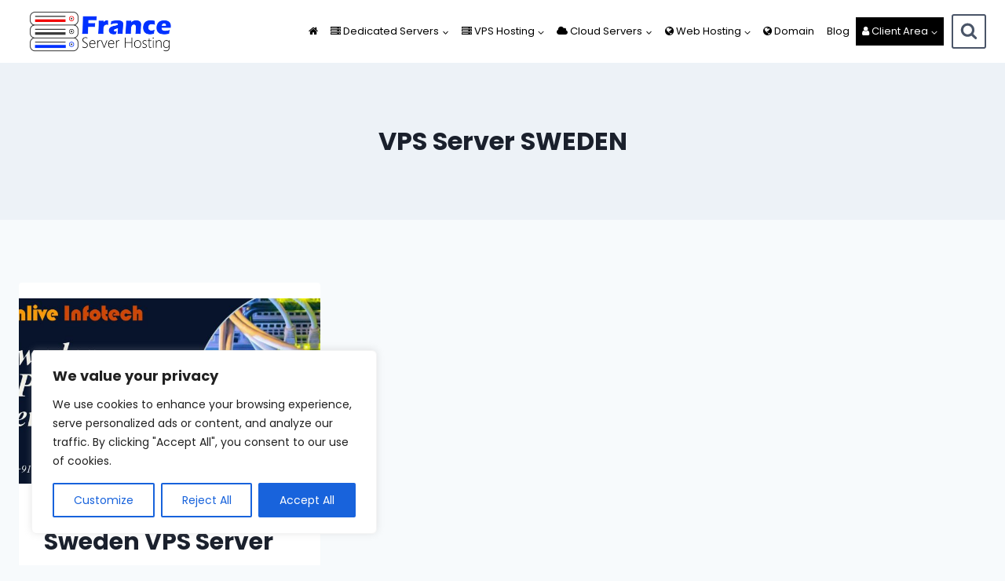

--- FILE ---
content_type: text/css
request_url: https://www.franceserverhosting.com/wp-content/plugins/onlive-plan-sheet/assets/css/sortable-tables.min.css?ver=6.9
body_size: 571
content:
* {
    box-sizing: border-box;
}

body {
    font: 16px Arial;
}

.sortable-table {
    font-family: -apple-system,BlinkMacSystemFont,"Segoe UI",Roboto,Oxygen-Sans,Ubuntu,Cantarell,"Helvetica Neue",sans-serif, "Apple Color Emoji", "Segoe UI Emoji", "Segoe UI Symbol";
    font-size: 15px !important;
}

.sortable-table thead th {
    cursor: pointer;
	padding: 20px 10px !important;
}

.sortable-table thead th:after {
    padding-left: 7px
}

.sortable-table thead th[data-sort-direction="0"]:after {
    content: "\21D5"
}

.sortable-table thead th[data-sort-direction="1"]:after {
    content: "\25B4"
}

.sortable-table thead th[data-sort-direction="-1"]:after {
    content: "\25BE"
}

.sortable-table.sortable-fa-icons thead th:after {
    font-family: FontAwesome
}

.sortable-table.sortable-fa-icons thead th[data-sort-direction="0"]:after {
    content: "\f0dc"
}

.sortable-table.sortable-fa-icons thead th[data-sort-direction="1"]:after {
    content: "\f0de"
}

.sortable-table.sortable-fa-icons thead th[data-sort-direction="-1"]:after {
    content: "\f0dd"
}

table {
    width: 100%;
    border-collapse: collapse;
    text-align: center
}

table tr td:nth-child(1) {
    text-align: left
}

td, th {
    padding: 10px;
    border: 1px solid #e8e2e2
}

thead {
    background: #643197;
    color: #fff
}

.buy-now {
    background: #643197;
    border: none;
    color: #fff;
    padding: 10px
}

.buy-now .fa-cog {
    font-size: 15px
}

.fa-linux {
    color: #f00;
    font-size: 30px
}

.fa-windows {
    color: #00f;
    font-size: 30px
}

.f32 .flag {
    padding-left: 45px;
    width: 100% !important;
}

.autocomplete {
/*     position: relative;
    display: inline-block; */
}

input {
    border: 1px solid transparent;
    background-color: #f1f1f1;
    padding: 10px;
    font-size: 16px;
}

input[type=text] {
    background-color: #f1f1f1;
    width: 100%;
}

input[type=submit] {
    background-color: DodgerBlue;
    color: #fff;
    cursor: pointer;
}

.autocomplete-items {
    position: absolute;
    border: 1px solid #d4d4d4;
    border-bottom: none;
    border-top: none;
    z-index: 99;
    top: 100%;
    left: 0;
    right: 0;
}

.autocomplete-items div {
    padding: 10px;
    cursor: pointer;
    background-color: #fff;
    border-bottom: 1px solid #d4d4d4;
}

.autocomplete-items div:hover {
    background-color: #e9e9e9;
}

.autocomplete-active {
    background-color: DodgerBlue !important;
    color: #ffffff;
}
.gbp {
	display: none;
}

@media (max-width: 768px) {
	.sortable-table.f32 {
		display: table;
		width: max-content;
		overflow: scroll;
	}
}

.osp_flex-container {
    display: flex;
    flex-wrap: wrap;
    gap: 20px;
    justify-content: space-between;
  }
  .osp_flex-item {
    flex: 1 1 calc(25% - 20px);
    box-sizing: border-box;
    background-color: #f9f9f9;
    padding: 20px;
    border: 1px solid #ddd;
    position: relative;
  }
  .osp_flex-in_row {
    display: flex;
    flex-wrap: wrap;
    gap: 0;
    justify-content: space-between;
  }
  .osp_flex-in_item {
    flex: 1 1 calc(100% - 20px);
    box-sizing: border-box;
  }
  .osp_flex-in_item-left {
    flex: 1 1 calc(40% - 20px);
    box-sizing: border-box;
  }
  .osp_flex-in_item-right {
    flex: 1 1 calc(60% - 20px);
    box-sizing: border-box;
  }
  @media (max-width: 768px) {
    .osp_flex-item {
      flex: 1 1 calc(50% - 20px);
    }
  }
  @media (max-width: 480px) {
    .osp_flex-item {
      flex: 1 1 100%;
    }
  }
  .plan_grid .osp_flex-in_row {
    font-size: 13px;
    padding: 3px 0;
    border-bottom: 2px dotted #ccc;
  }
  .plan_grid .name {
    font-size: 12px;
  }
  .plan_grid .variant {
    font-size: 20px;
    font-weight: bold;
  }
  .plan_grid .osp_flex-in_row:last-child {
    border: none;
    padding-bottom: 35px;
  }
  .plan_grid .osp_flex-in_item-left  {
    font-weight: 700
  
  }
  .plan_grid .buy-now {
    position: absolute;
    bottom: 20px;
    right: 20px;
    width: calc(100% - 40px) !important;
    ;
  }
  
.osp_sf .pagination-controls button {
  padding: 10px;
  line-height: 13px;
  margin-left: 3px;
}
.osp_sf {
  display: flex;
  margin: 15px 0;
}
.osp_sf .pagination-controls {
  margin-left: auto;
}